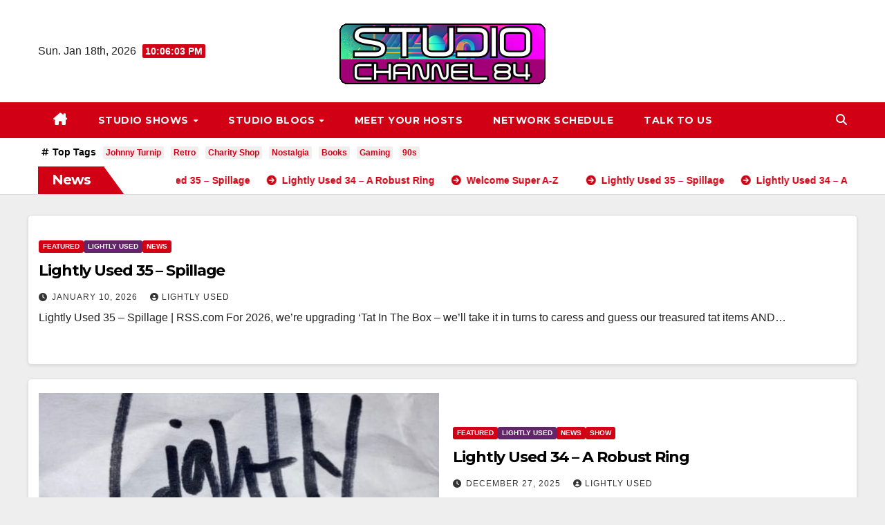

--- FILE ---
content_type: text/html; charset=UTF-8
request_url: https://channel84.co.uk/blogging/
body_size: 17126
content:
<!DOCTYPE html>
<html lang="en-GB">
<head>
<meta charset="UTF-8">
<meta name="viewport" content="width=device-width, initial-scale=1">
<link rel="profile" href="http://gmpg.org/xfn/11">
<meta name='robots' content='index, follow, max-image-preview:large, max-snippet:-1, max-video-preview:-1' />

	<!-- This site is optimized with the Yoast SEO plugin v26.7 - https://yoast.com/wordpress/plugins/seo/ -->
	<title>Blog Post - Studio:Channel84</title>
	<link rel="canonical" href="https://channel84.co.uk/blogging/" />
	<link rel="next" href="https://channel84.co.uk/blogging/page/2/" />
	<script type="application/ld+json" class="yoast-schema-graph">{"@context":"https://schema.org","@graph":[{"@type":["WebPage","CollectionPage"],"@id":"https://channel84.co.uk/blogging/","url":"https://channel84.co.uk/blogging/","name":"Blog Post - Studio:Channel84","isPartOf":{"@id":"https://channel84.co.uk/#website"},"datePublished":"2024-02-12T06:25:37+00:00","dateModified":"2025-08-11T08:27:40+00:00","breadcrumb":{"@id":"https://channel84.co.uk/blogging/#breadcrumb"},"inLanguage":"en-GB"},{"@type":"BreadcrumbList","@id":"https://channel84.co.uk/blogging/#breadcrumb","itemListElement":[{"@type":"ListItem","position":1,"name":"Home","item":"https://channel84.co.uk/"},{"@type":"ListItem","position":2,"name":"Blog Post"}]},{"@type":"WebSite","@id":"https://channel84.co.uk/#website","url":"https://channel84.co.uk/","name":"The Channel 84 Variety Show","description":"Bringing you Indie Entertainment, free of charge!","publisher":{"@id":"https://channel84.co.uk/#organization"},"alternateName":"Channel 84","potentialAction":[{"@type":"SearchAction","target":{"@type":"EntryPoint","urlTemplate":"https://channel84.co.uk/?s={search_term_string}"},"query-input":{"@type":"PropertyValueSpecification","valueRequired":true,"valueName":"search_term_string"}}],"inLanguage":"en-GB"},{"@type":"Organization","@id":"https://channel84.co.uk/#organization","name":"The Channel 84 Variety Show","url":"https://channel84.co.uk/","logo":{"@type":"ImageObject","inLanguage":"en-GB","@id":"https://channel84.co.uk/#/schema/logo/image/","url":"https://channel84.co.uk/wp-content/uploads/2024/02/Channel-84-Small-1.png","contentUrl":"https://channel84.co.uk/wp-content/uploads/2024/02/Channel-84-Small-1.png","width":300,"height":90,"caption":"The Channel 84 Variety Show"},"image":{"@id":"https://channel84.co.uk/#/schema/logo/image/"},"sameAs":["https://www.facebook.com/thechannel84varietyshow","https://x.com/_Channel84","https://pod.link/channel84","https://instagram.com/_Channel84","https://www.youtube.com/c/Channel84_TJ"]}]}</script>
	<!-- / Yoast SEO plugin. -->


<link rel='dns-prefetch' href='//fonts.googleapis.com' />
<link rel="alternate" type="application/rss+xml" title="Studio:Channel84 &raquo; Feed" href="https://channel84.co.uk/feed/" />
<link rel="alternate" type="application/rss+xml" title="Studio:Channel84 &raquo; Comments Feed" href="https://channel84.co.uk/comments/feed/" />
<style id='wp-img-auto-sizes-contain-inline-css'>
img:is([sizes=auto i],[sizes^="auto," i]){contain-intrinsic-size:3000px 1500px}
/*# sourceURL=wp-img-auto-sizes-contain-inline-css */
</style>
<style id='wp-emoji-styles-inline-css'>

	img.wp-smiley, img.emoji {
		display: inline !important;
		border: none !important;
		box-shadow: none !important;
		height: 1em !important;
		width: 1em !important;
		margin: 0 0.07em !important;
		vertical-align: -0.1em !important;
		background: none !important;
		padding: 0 !important;
	}
/*# sourceURL=wp-emoji-styles-inline-css */
</style>
<style id='wp-block-library-inline-css'>
:root{--wp-block-synced-color:#7a00df;--wp-block-synced-color--rgb:122,0,223;--wp-bound-block-color:var(--wp-block-synced-color);--wp-editor-canvas-background:#ddd;--wp-admin-theme-color:#007cba;--wp-admin-theme-color--rgb:0,124,186;--wp-admin-theme-color-darker-10:#006ba1;--wp-admin-theme-color-darker-10--rgb:0,107,160.5;--wp-admin-theme-color-darker-20:#005a87;--wp-admin-theme-color-darker-20--rgb:0,90,135;--wp-admin-border-width-focus:2px}@media (min-resolution:192dpi){:root{--wp-admin-border-width-focus:1.5px}}.wp-element-button{cursor:pointer}:root .has-very-light-gray-background-color{background-color:#eee}:root .has-very-dark-gray-background-color{background-color:#313131}:root .has-very-light-gray-color{color:#eee}:root .has-very-dark-gray-color{color:#313131}:root .has-vivid-green-cyan-to-vivid-cyan-blue-gradient-background{background:linear-gradient(135deg,#00d084,#0693e3)}:root .has-purple-crush-gradient-background{background:linear-gradient(135deg,#34e2e4,#4721fb 50%,#ab1dfe)}:root .has-hazy-dawn-gradient-background{background:linear-gradient(135deg,#faaca8,#dad0ec)}:root .has-subdued-olive-gradient-background{background:linear-gradient(135deg,#fafae1,#67a671)}:root .has-atomic-cream-gradient-background{background:linear-gradient(135deg,#fdd79a,#004a59)}:root .has-nightshade-gradient-background{background:linear-gradient(135deg,#330968,#31cdcf)}:root .has-midnight-gradient-background{background:linear-gradient(135deg,#020381,#2874fc)}:root{--wp--preset--font-size--normal:16px;--wp--preset--font-size--huge:42px}.has-regular-font-size{font-size:1em}.has-larger-font-size{font-size:2.625em}.has-normal-font-size{font-size:var(--wp--preset--font-size--normal)}.has-huge-font-size{font-size:var(--wp--preset--font-size--huge)}.has-text-align-center{text-align:center}.has-text-align-left{text-align:left}.has-text-align-right{text-align:right}.has-fit-text{white-space:nowrap!important}#end-resizable-editor-section{display:none}.aligncenter{clear:both}.items-justified-left{justify-content:flex-start}.items-justified-center{justify-content:center}.items-justified-right{justify-content:flex-end}.items-justified-space-between{justify-content:space-between}.screen-reader-text{border:0;clip-path:inset(50%);height:1px;margin:-1px;overflow:hidden;padding:0;position:absolute;width:1px;word-wrap:normal!important}.screen-reader-text:focus{background-color:#ddd;clip-path:none;color:#444;display:block;font-size:1em;height:auto;left:5px;line-height:normal;padding:15px 23px 14px;text-decoration:none;top:5px;width:auto;z-index:100000}html :where(.has-border-color){border-style:solid}html :where([style*=border-top-color]){border-top-style:solid}html :where([style*=border-right-color]){border-right-style:solid}html :where([style*=border-bottom-color]){border-bottom-style:solid}html :where([style*=border-left-color]){border-left-style:solid}html :where([style*=border-width]){border-style:solid}html :where([style*=border-top-width]){border-top-style:solid}html :where([style*=border-right-width]){border-right-style:solid}html :where([style*=border-bottom-width]){border-bottom-style:solid}html :where([style*=border-left-width]){border-left-style:solid}html :where(img[class*=wp-image-]){height:auto;max-width:100%}:where(figure){margin:0 0 1em}html :where(.is-position-sticky){--wp-admin--admin-bar--position-offset:var(--wp-admin--admin-bar--height,0px)}@media screen and (max-width:600px){html :where(.is-position-sticky){--wp-admin--admin-bar--position-offset:0px}}

/*# sourceURL=wp-block-library-inline-css */
</style><style id='wp-block-paragraph-inline-css'>
.is-small-text{font-size:.875em}.is-regular-text{font-size:1em}.is-large-text{font-size:2.25em}.is-larger-text{font-size:3em}.has-drop-cap:not(:focus):first-letter{float:left;font-size:8.4em;font-style:normal;font-weight:100;line-height:.68;margin:.05em .1em 0 0;text-transform:uppercase}body.rtl .has-drop-cap:not(:focus):first-letter{float:none;margin-left:.1em}p.has-drop-cap.has-background{overflow:hidden}:root :where(p.has-background){padding:1.25em 2.375em}:where(p.has-text-color:not(.has-link-color)) a{color:inherit}p.has-text-align-left[style*="writing-mode:vertical-lr"],p.has-text-align-right[style*="writing-mode:vertical-rl"]{rotate:180deg}
/*# sourceURL=https://channel84.co.uk/wp-includes/blocks/paragraph/style.min.css */
</style>
<style id='wp-block-quote-inline-css'>
.wp-block-quote{box-sizing:border-box;overflow-wrap:break-word}.wp-block-quote.is-large:where(:not(.is-style-plain)),.wp-block-quote.is-style-large:where(:not(.is-style-plain)){margin-bottom:1em;padding:0 1em}.wp-block-quote.is-large:where(:not(.is-style-plain)) p,.wp-block-quote.is-style-large:where(:not(.is-style-plain)) p{font-size:1.5em;font-style:italic;line-height:1.6}.wp-block-quote.is-large:where(:not(.is-style-plain)) cite,.wp-block-quote.is-large:where(:not(.is-style-plain)) footer,.wp-block-quote.is-style-large:where(:not(.is-style-plain)) cite,.wp-block-quote.is-style-large:where(:not(.is-style-plain)) footer{font-size:1.125em;text-align:right}.wp-block-quote>cite{display:block}
/*# sourceURL=https://channel84.co.uk/wp-includes/blocks/quote/style.min.css */
</style>
<style id='wp-block-quote-theme-inline-css'>
.wp-block-quote{border-left:.25em solid;margin:0 0 1.75em;padding-left:1em}.wp-block-quote cite,.wp-block-quote footer{color:currentColor;font-size:.8125em;font-style:normal;position:relative}.wp-block-quote:where(.has-text-align-right){border-left:none;border-right:.25em solid;padding-left:0;padding-right:1em}.wp-block-quote:where(.has-text-align-center){border:none;padding-left:0}.wp-block-quote.is-large,.wp-block-quote.is-style-large,.wp-block-quote:where(.is-style-plain){border:none}
/*# sourceURL=https://channel84.co.uk/wp-includes/blocks/quote/theme.min.css */
</style>
<style id='global-styles-inline-css'>
:root{--wp--preset--aspect-ratio--square: 1;--wp--preset--aspect-ratio--4-3: 4/3;--wp--preset--aspect-ratio--3-4: 3/4;--wp--preset--aspect-ratio--3-2: 3/2;--wp--preset--aspect-ratio--2-3: 2/3;--wp--preset--aspect-ratio--16-9: 16/9;--wp--preset--aspect-ratio--9-16: 9/16;--wp--preset--color--black: #000000;--wp--preset--color--cyan-bluish-gray: #abb8c3;--wp--preset--color--white: #ffffff;--wp--preset--color--pale-pink: #f78da7;--wp--preset--color--vivid-red: #cf2e2e;--wp--preset--color--luminous-vivid-orange: #ff6900;--wp--preset--color--luminous-vivid-amber: #fcb900;--wp--preset--color--light-green-cyan: #7bdcb5;--wp--preset--color--vivid-green-cyan: #00d084;--wp--preset--color--pale-cyan-blue: #8ed1fc;--wp--preset--color--vivid-cyan-blue: #0693e3;--wp--preset--color--vivid-purple: #9b51e0;--wp--preset--gradient--vivid-cyan-blue-to-vivid-purple: linear-gradient(135deg,rgb(6,147,227) 0%,rgb(155,81,224) 100%);--wp--preset--gradient--light-green-cyan-to-vivid-green-cyan: linear-gradient(135deg,rgb(122,220,180) 0%,rgb(0,208,130) 100%);--wp--preset--gradient--luminous-vivid-amber-to-luminous-vivid-orange: linear-gradient(135deg,rgb(252,185,0) 0%,rgb(255,105,0) 100%);--wp--preset--gradient--luminous-vivid-orange-to-vivid-red: linear-gradient(135deg,rgb(255,105,0) 0%,rgb(207,46,46) 100%);--wp--preset--gradient--very-light-gray-to-cyan-bluish-gray: linear-gradient(135deg,rgb(238,238,238) 0%,rgb(169,184,195) 100%);--wp--preset--gradient--cool-to-warm-spectrum: linear-gradient(135deg,rgb(74,234,220) 0%,rgb(151,120,209) 20%,rgb(207,42,186) 40%,rgb(238,44,130) 60%,rgb(251,105,98) 80%,rgb(254,248,76) 100%);--wp--preset--gradient--blush-light-purple: linear-gradient(135deg,rgb(255,206,236) 0%,rgb(152,150,240) 100%);--wp--preset--gradient--blush-bordeaux: linear-gradient(135deg,rgb(254,205,165) 0%,rgb(254,45,45) 50%,rgb(107,0,62) 100%);--wp--preset--gradient--luminous-dusk: linear-gradient(135deg,rgb(255,203,112) 0%,rgb(199,81,192) 50%,rgb(65,88,208) 100%);--wp--preset--gradient--pale-ocean: linear-gradient(135deg,rgb(255,245,203) 0%,rgb(182,227,212) 50%,rgb(51,167,181) 100%);--wp--preset--gradient--electric-grass: linear-gradient(135deg,rgb(202,248,128) 0%,rgb(113,206,126) 100%);--wp--preset--gradient--midnight: linear-gradient(135deg,rgb(2,3,129) 0%,rgb(40,116,252) 100%);--wp--preset--font-size--small: 13px;--wp--preset--font-size--medium: 20px;--wp--preset--font-size--large: 36px;--wp--preset--font-size--x-large: 42px;--wp--preset--spacing--20: 0.44rem;--wp--preset--spacing--30: 0.67rem;--wp--preset--spacing--40: 1rem;--wp--preset--spacing--50: 1.5rem;--wp--preset--spacing--60: 2.25rem;--wp--preset--spacing--70: 3.38rem;--wp--preset--spacing--80: 5.06rem;--wp--preset--shadow--natural: 6px 6px 9px rgba(0, 0, 0, 0.2);--wp--preset--shadow--deep: 12px 12px 50px rgba(0, 0, 0, 0.4);--wp--preset--shadow--sharp: 6px 6px 0px rgba(0, 0, 0, 0.2);--wp--preset--shadow--outlined: 6px 6px 0px -3px rgb(255, 255, 255), 6px 6px rgb(0, 0, 0);--wp--preset--shadow--crisp: 6px 6px 0px rgb(0, 0, 0);}:root :where(.is-layout-flow) > :first-child{margin-block-start: 0;}:root :where(.is-layout-flow) > :last-child{margin-block-end: 0;}:root :where(.is-layout-flow) > *{margin-block-start: 24px;margin-block-end: 0;}:root :where(.is-layout-constrained) > :first-child{margin-block-start: 0;}:root :where(.is-layout-constrained) > :last-child{margin-block-end: 0;}:root :where(.is-layout-constrained) > *{margin-block-start: 24px;margin-block-end: 0;}:root :where(.is-layout-flex){gap: 24px;}:root :where(.is-layout-grid){gap: 24px;}body .is-layout-flex{display: flex;}.is-layout-flex{flex-wrap: wrap;align-items: center;}.is-layout-flex > :is(*, div){margin: 0;}body .is-layout-grid{display: grid;}.is-layout-grid > :is(*, div){margin: 0;}.has-black-color{color: var(--wp--preset--color--black) !important;}.has-cyan-bluish-gray-color{color: var(--wp--preset--color--cyan-bluish-gray) !important;}.has-white-color{color: var(--wp--preset--color--white) !important;}.has-pale-pink-color{color: var(--wp--preset--color--pale-pink) !important;}.has-vivid-red-color{color: var(--wp--preset--color--vivid-red) !important;}.has-luminous-vivid-orange-color{color: var(--wp--preset--color--luminous-vivid-orange) !important;}.has-luminous-vivid-amber-color{color: var(--wp--preset--color--luminous-vivid-amber) !important;}.has-light-green-cyan-color{color: var(--wp--preset--color--light-green-cyan) !important;}.has-vivid-green-cyan-color{color: var(--wp--preset--color--vivid-green-cyan) !important;}.has-pale-cyan-blue-color{color: var(--wp--preset--color--pale-cyan-blue) !important;}.has-vivid-cyan-blue-color{color: var(--wp--preset--color--vivid-cyan-blue) !important;}.has-vivid-purple-color{color: var(--wp--preset--color--vivid-purple) !important;}.has-black-background-color{background-color: var(--wp--preset--color--black) !important;}.has-cyan-bluish-gray-background-color{background-color: var(--wp--preset--color--cyan-bluish-gray) !important;}.has-white-background-color{background-color: var(--wp--preset--color--white) !important;}.has-pale-pink-background-color{background-color: var(--wp--preset--color--pale-pink) !important;}.has-vivid-red-background-color{background-color: var(--wp--preset--color--vivid-red) !important;}.has-luminous-vivid-orange-background-color{background-color: var(--wp--preset--color--luminous-vivid-orange) !important;}.has-luminous-vivid-amber-background-color{background-color: var(--wp--preset--color--luminous-vivid-amber) !important;}.has-light-green-cyan-background-color{background-color: var(--wp--preset--color--light-green-cyan) !important;}.has-vivid-green-cyan-background-color{background-color: var(--wp--preset--color--vivid-green-cyan) !important;}.has-pale-cyan-blue-background-color{background-color: var(--wp--preset--color--pale-cyan-blue) !important;}.has-vivid-cyan-blue-background-color{background-color: var(--wp--preset--color--vivid-cyan-blue) !important;}.has-vivid-purple-background-color{background-color: var(--wp--preset--color--vivid-purple) !important;}.has-black-border-color{border-color: var(--wp--preset--color--black) !important;}.has-cyan-bluish-gray-border-color{border-color: var(--wp--preset--color--cyan-bluish-gray) !important;}.has-white-border-color{border-color: var(--wp--preset--color--white) !important;}.has-pale-pink-border-color{border-color: var(--wp--preset--color--pale-pink) !important;}.has-vivid-red-border-color{border-color: var(--wp--preset--color--vivid-red) !important;}.has-luminous-vivid-orange-border-color{border-color: var(--wp--preset--color--luminous-vivid-orange) !important;}.has-luminous-vivid-amber-border-color{border-color: var(--wp--preset--color--luminous-vivid-amber) !important;}.has-light-green-cyan-border-color{border-color: var(--wp--preset--color--light-green-cyan) !important;}.has-vivid-green-cyan-border-color{border-color: var(--wp--preset--color--vivid-green-cyan) !important;}.has-pale-cyan-blue-border-color{border-color: var(--wp--preset--color--pale-cyan-blue) !important;}.has-vivid-cyan-blue-border-color{border-color: var(--wp--preset--color--vivid-cyan-blue) !important;}.has-vivid-purple-border-color{border-color: var(--wp--preset--color--vivid-purple) !important;}.has-vivid-cyan-blue-to-vivid-purple-gradient-background{background: var(--wp--preset--gradient--vivid-cyan-blue-to-vivid-purple) !important;}.has-light-green-cyan-to-vivid-green-cyan-gradient-background{background: var(--wp--preset--gradient--light-green-cyan-to-vivid-green-cyan) !important;}.has-luminous-vivid-amber-to-luminous-vivid-orange-gradient-background{background: var(--wp--preset--gradient--luminous-vivid-amber-to-luminous-vivid-orange) !important;}.has-luminous-vivid-orange-to-vivid-red-gradient-background{background: var(--wp--preset--gradient--luminous-vivid-orange-to-vivid-red) !important;}.has-very-light-gray-to-cyan-bluish-gray-gradient-background{background: var(--wp--preset--gradient--very-light-gray-to-cyan-bluish-gray) !important;}.has-cool-to-warm-spectrum-gradient-background{background: var(--wp--preset--gradient--cool-to-warm-spectrum) !important;}.has-blush-light-purple-gradient-background{background: var(--wp--preset--gradient--blush-light-purple) !important;}.has-blush-bordeaux-gradient-background{background: var(--wp--preset--gradient--blush-bordeaux) !important;}.has-luminous-dusk-gradient-background{background: var(--wp--preset--gradient--luminous-dusk) !important;}.has-pale-ocean-gradient-background{background: var(--wp--preset--gradient--pale-ocean) !important;}.has-electric-grass-gradient-background{background: var(--wp--preset--gradient--electric-grass) !important;}.has-midnight-gradient-background{background: var(--wp--preset--gradient--midnight) !important;}.has-small-font-size{font-size: var(--wp--preset--font-size--small) !important;}.has-medium-font-size{font-size: var(--wp--preset--font-size--medium) !important;}.has-large-font-size{font-size: var(--wp--preset--font-size--large) !important;}.has-x-large-font-size{font-size: var(--wp--preset--font-size--x-large) !important;}
/*# sourceURL=global-styles-inline-css */
</style>

<style id='classic-theme-styles-inline-css'>
/*! This file is auto-generated */
.wp-block-button__link{color:#fff;background-color:#32373c;border-radius:9999px;box-shadow:none;text-decoration:none;padding:calc(.667em + 2px) calc(1.333em + 2px);font-size:1.125em}.wp-block-file__button{background:#32373c;color:#fff;text-decoration:none}
/*# sourceURL=/wp-includes/css/classic-themes.min.css */
</style>
<link rel='stylesheet' id='tiprp_style-css' href='https://channel84.co.uk/wp-content/plugins/related-posts-by-themeinprogress/assets/css/style.css' media='all' />
<link rel='stylesheet' id='theme-powerkit-admin-social-icons-css' href='https://channel84.co.uk/wp-content/plugins/theme-powerkit/assets/css/social-icons.min.css?ver=6.9' media='all' />
<link rel='stylesheet' id='theme-powerkit-admin-style-css' href='https://channel84.co.uk/wp-content/plugins/theme-powerkit/assets/css/style.css?ver=6.9' media='all' />
<link rel='stylesheet' id='newsup-fonts-css' href='//fonts.googleapis.com/css?family=Montserrat%3A400%2C500%2C700%2C800%7CWork%2BSans%3A300%2C400%2C500%2C600%2C700%2C800%2C900%26display%3Dswap&#038;subset=latin%2Clatin-ext' media='all' />
<link rel='stylesheet' id='bootstrap-css' href='https://channel84.co.uk/wp-content/themes/newsup/css/bootstrap.css?ver=6.9' media='all' />
<link rel='stylesheet' id='newsup-style-css' href='https://channel84.co.uk/wp-content/themes/news-way/style.css?ver=6.9' media='all' />
<link rel='stylesheet' id='font-awesome-5-all-css' href='https://channel84.co.uk/wp-content/themes/newsup/css/font-awesome/css/all.min.css?ver=6.9' media='all' />
<link rel='stylesheet' id='font-awesome-4-shim-css' href='https://channel84.co.uk/wp-content/themes/newsup/css/font-awesome/css/v4-shims.min.css?ver=6.9' media='all' />
<link rel='stylesheet' id='owl-carousel-css' href='https://channel84.co.uk/wp-content/themes/newsup/css/owl.carousel.css?ver=6.9' media='all' />
<link rel='stylesheet' id='smartmenus-css' href='https://channel84.co.uk/wp-content/themes/newsup/css/jquery.smartmenus.bootstrap.css?ver=6.9' media='all' />
<link rel='stylesheet' id='newsup-custom-css-css' href='https://channel84.co.uk/wp-content/themes/newsup/inc/ansar/customize/css/customizer.css?ver=1.0' media='all' />
<link rel='stylesheet' id='booster-extension-social-icons-css' href='https://channel84.co.uk/wp-content/plugins/booster-extension/assets/css/social-icons.min.css?ver=6.9' media='all' />
<link rel='stylesheet' id='booster-extension-style-css' href='https://channel84.co.uk/wp-content/plugins/booster-extension/assets/css/style.css?ver=6.9' media='all' />
<link rel='stylesheet' id='__EPYT__style-css' href='https://channel84.co.uk/wp-content/plugins/youtube-embed-plus/styles/ytprefs.min.css?ver=14.2.4' media='all' />
<style id='__EPYT__style-inline-css'>

                .epyt-gallery-thumb {
                        width: 33.333%;
                }
                
/*# sourceURL=__EPYT__style-inline-css */
</style>
<link rel='stylesheet' id='newsup-style-parent-css' href='https://channel84.co.uk/wp-content/themes/newsup/style.css?ver=6.9' media='all' />
<link rel='stylesheet' id='newsway-style-css' href='https://channel84.co.uk/wp-content/themes/news-way/style.css?ver=1.0' media='all' />
<link rel='stylesheet' id='newsway-default-css-css' href='https://channel84.co.uk/wp-content/themes/news-way/css/colors/default.css?ver=6.9' media='all' />
<script src="https://channel84.co.uk/wp-includes/js/jquery/jquery.min.js?ver=3.7.1" id="jquery-core-js"></script>
<script src="https://channel84.co.uk/wp-includes/js/jquery/jquery-migrate.min.js?ver=3.4.1" id="jquery-migrate-js"></script>
<script src="https://channel84.co.uk/wp-content/themes/newsup/js/navigation.js?ver=6.9" id="newsup-navigation-js"></script>
<script src="https://channel84.co.uk/wp-content/themes/newsup/js/bootstrap.js?ver=6.9" id="bootstrap-js"></script>
<script src="https://channel84.co.uk/wp-content/themes/newsup/js/owl.carousel.min.js?ver=6.9" id="owl-carousel-min-js"></script>
<script src="https://channel84.co.uk/wp-content/themes/newsup/js/jquery.smartmenus.js?ver=6.9" id="smartmenus-js-js"></script>
<script src="https://channel84.co.uk/wp-content/themes/newsup/js/jquery.smartmenus.bootstrap.js?ver=6.9" id="bootstrap-smartmenus-js-js"></script>
<script src="https://channel84.co.uk/wp-content/themes/newsup/js/jquery.marquee.js?ver=6.9" id="newsup-marquee-js-js"></script>
<script src="https://channel84.co.uk/wp-content/themes/newsup/js/main.js?ver=6.9" id="newsup-main-js-js"></script>
<script id="__ytprefs__-js-extra">
var _EPYT_ = {"ajaxurl":"https://channel84.co.uk/wp-admin/admin-ajax.php","security":"fbfde18850","gallery_scrolloffset":"20","eppathtoscripts":"https://channel84.co.uk/wp-content/plugins/youtube-embed-plus/scripts/","eppath":"https://channel84.co.uk/wp-content/plugins/youtube-embed-plus/","epresponsiveselector":"[\"iframe.__youtube_prefs_widget__\"]","epdovol":"1","version":"14.2.4","evselector":"iframe.__youtube_prefs__[src], iframe[src*=\"youtube.com/embed/\"], iframe[src*=\"youtube-nocookie.com/embed/\"]","ajax_compat":"","maxres_facade":"eager","ytapi_load":"light","pause_others":"","stopMobileBuffer":"1","facade_mode":"","not_live_on_channel":""};
//# sourceURL=__ytprefs__-js-extra
</script>
<script src="https://channel84.co.uk/wp-content/plugins/youtube-embed-plus/scripts/ytprefs.min.js?ver=14.2.4" id="__ytprefs__-js"></script>
<link rel="https://api.w.org/" href="https://channel84.co.uk/wp-json/" /><link rel="EditURI" type="application/rsd+xml" title="RSD" href="https://channel84.co.uk/xmlrpc.php?rsd" />
<meta name="generator" content="WordPress 6.9" />
 
<style type="text/css" id="custom-background-css">
    .wrapper { background-color: eeeeee; }
</style>
    <style type="text/css">
            .site-title,
        .site-description {
            position: absolute;
            clip: rect(1px, 1px, 1px, 1px);
        }
        </style>
    <style id="custom-background-css">
body.custom-background { background-color: #eeeeee; }
</style>
	<link rel="icon" href="https://channel84.co.uk/wp-content/uploads/2024/05/cropped-Channel-84-Big-Logo-32x32.png" sizes="32x32" />
<link rel="icon" href="https://channel84.co.uk/wp-content/uploads/2024/05/cropped-Channel-84-Big-Logo-192x192.png" sizes="192x192" />
<link rel="apple-touch-icon" href="https://channel84.co.uk/wp-content/uploads/2024/05/cropped-Channel-84-Big-Logo-180x180.png" />
<meta name="msapplication-TileImage" content="https://channel84.co.uk/wp-content/uploads/2024/05/cropped-Channel-84-Big-Logo-270x270.png" />
</head>
<body class="blog custom-background wp-custom-logo wp-embed-responsive wp-theme-newsup wp-child-theme-news-way booster-extension theme-powerkit hfeed ta-hide-date-author-in-list" >
<div id="page" class="site">
<a class="skip-link screen-reader-text" href="#content">
Skip to content</a>
    <div class="wrapper">
        <header class="mg-headwidget center light">
            <!--==================== TOP BAR ====================-->

            <div class="clearfix"></div>
                        <div class="mg-nav-widget-area-back" style='background-image: url("" );'>
                        <div class="overlay">
              <div class="inner"  style="background-color:#fff;" > 
                <div class="container-fluid">
    <div class="mg-nav-widget-area">
        <div class="row align-items-center">
                        <div class="col-md-4 col-sm-4 text-center-xs">
                            <div class="heacent">Sun. Jan 18th, 2026                         <span  id="time" class="time"></span>
                                      </div>
              
            </div>

            <div class="col-md-4 col-sm-4 text-center-xs">
                <div class="navbar-header">
                      <a href="https://channel84.co.uk/" class="navbar-brand" rel="home"><img width="300" height="90" src="https://channel84.co.uk/wp-content/uploads/2024/02/Channel-84-Small-1.png" class="custom-logo" alt="Studio:Channel84" decoding="async" /></a>                </div>
            </div>


                    </div>
    </div>
</div>
              </div>
              </div>
          </div>
    <div class="mg-menu-full">
      <nav class="navbar navbar-expand-lg navbar-wp">
        <div class="container-fluid">
          <!-- Right nav -->
                    <div class="m-header align-items-center">
                                                <a class="mobilehomebtn" href="https://channel84.co.uk"><span class="fas fa-home"></span></a>
                        <!-- navbar-toggle -->
                        <button class="navbar-toggler mx-auto" type="button" data-toggle="collapse" data-target="#navbar-wp" aria-controls="navbarSupportedContent" aria-expanded="false" aria-label="Toggle navigation">
                          <i class="fas fa-bars"></i>
                        </button>
                        <!-- /navbar-toggle -->
                        <div class="dropdown show mg-search-box pr-2 d">
                            <a class="dropdown-toggle msearch ml-auto" href="#" role="button" id="dropdownMenuLink" data-toggle="dropdown" aria-haspopup="true" aria-expanded="false">
                               <i class="fas fa-search"></i>
                            </a>

                            <div class="dropdown-menu searchinner" aria-labelledby="dropdownMenuLink">
                        <form role="search" method="get" id="searchform" action="https://channel84.co.uk/">
  <div class="input-group">
    <input type="search" class="form-control" placeholder="Search" value="" name="s" />
    <span class="input-group-btn btn-default">
    <button type="submit" class="btn"> <i class="fas fa-search"></i> </button>
    </span> </div>
</form>                      </div>
                        </div>
                        
                    </div>
                    <!-- /Right nav -->
         
          
                  <div class="collapse navbar-collapse" id="navbar-wp">
                  	<div class="d-md-block">
                    <ul id="menu-wladmin" class="nav navbar-nav mr-auto"><li class="active home"><a class="homebtn" href="https://channel84.co.uk"><span class='fa-solid fa-house-chimney'></span></a></li><li id="menu-item-3945" class="menu-item menu-item-type-custom menu-item-object-custom menu-item-has-children menu-item-3945 dropdown"><a class="nav-link" title="Studio Shows" href="#" data-toggle="dropdown" class="dropdown-toggle">Studio Shows </a>
<ul role="menu" class=" dropdown-menu">
	<li id="menu-item-3965" class="menu-item menu-item-type-post_type menu-item-object-page menu-item-3965"><a class="dropdown-item" title="The Variety Show" href="https://channel84.co.uk/the-variety-show/">The Variety Show</a></li>
	<li id="menu-item-3960" class="menu-item menu-item-type-post_type menu-item-object-page menu-item-3960"><a class="dropdown-item" title="The Untitled Sci-Fi Show" href="https://channel84.co.uk/theuntitledscifishow/">The Untitled Sci-Fi Show</a></li>
	<li id="menu-item-3959" class="menu-item menu-item-type-post_type menu-item-object-page menu-item-3959"><a class="dropdown-item" title="Lightly Used" href="https://channel84.co.uk/lightlyused/">Lightly Used</a></li>
	<li id="menu-item-3946" class="menu-item menu-item-type-post_type menu-item-object-page menu-item-has-children menu-item-3946 dropdown"><a class="dropdown-item" title="Who Takes The Socks Off?" href="https://channel84.co.uk/whotakesthesocksoff/">Who Takes The Socks Off?</a>
	<ul role="menu" class=" dropdown-menu">
		<li id="menu-item-3962" class="menu-item menu-item-type-post_type menu-item-object-page menu-item-3962"><a class="dropdown-item" title="Main Episode Questions" href="https://channel84.co.uk/whotakesthesocksoff/main-episode-questions/">Main Episode Questions</a></li>
		<li id="menu-item-4280" class="menu-item menu-item-type-post_type menu-item-object-page menu-item-4280"><a class="dropdown-item" title="Asockalypse Now!" href="https://channel84.co.uk/whotakesthesocksoff/asockalypse-now/">Asockalypse Now!</a></li>
		<li id="menu-item-3961" class="menu-item menu-item-type-post_type menu-item-object-page menu-item-3961"><a class="dropdown-item" title="Crimson Urchin Media" href="https://channel84.co.uk/whotakesthesocksoff/crimson-urchin-media/">Crimson Urchin Media</a></li>
	</ul>
</li>
	<li id="menu-item-3958" class="menu-item menu-item-type-post_type menu-item-object-page menu-item-3958"><a class="dropdown-item" title="The Land Before Prime" href="https://channel84.co.uk/thelandbeforeprime/">The Land Before Prime</a></li>
</ul>
</li>
<li id="menu-item-2531" class="menu-item menu-item-type-custom menu-item-object-custom current-menu-item current-menu-ancestor current-menu-parent menu-item-has-children menu-item-2531 dropdown active"><a class="nav-link" title="Studio Blogs" href="https://channel84.co.uk/blogging/" data-toggle="dropdown" class="dropdown-toggle">Studio Blogs </a>
<ul role="menu" class=" dropdown-menu">
	<li id="menu-item-2532" class="menu-item menu-item-type-post_type menu-item-object-page current-menu-item page_item page-item-2041 current_page_item current_page_parent menu-item-2532 active"><a class="dropdown-item" title="Everyone" href="https://channel84.co.uk/blogging/">Everyone</a></li>
	<li id="menu-item-2529" class="menu-item menu-item-type-taxonomy menu-item-object-category menu-item-2529"><a class="dropdown-item" title="The Variety Show" href="https://channel84.co.uk/category/show/variety-show/">The Variety Show</a></li>
	<li id="menu-item-2530" class="menu-item menu-item-type-taxonomy menu-item-object-category menu-item-2530"><a class="dropdown-item" title="Untitled Sci-Fi Show" href="https://channel84.co.uk/category/show/untitled-scifi-show/">Untitled Sci-Fi Show</a></li>
	<li id="menu-item-2558" class="menu-item menu-item-type-taxonomy menu-item-object-category menu-item-2558"><a class="dropdown-item" title="Lightly Used" href="https://channel84.co.uk/category/show/lightly-used/">Lightly Used</a></li>
	<li id="menu-item-2622" class="menu-item menu-item-type-taxonomy menu-item-object-category menu-item-2622"><a class="dropdown-item" title="Who Takes The Socks Off?" href="https://channel84.co.uk/category/show/who-takes-the-socks-off/">Who Takes The Socks Off?</a></li>
	<li id="menu-item-3767" class="menu-item menu-item-type-taxonomy menu-item-object-category menu-item-3767"><a class="dropdown-item" title="The Land Before Prime" href="https://channel84.co.uk/category/show/the-land-before-prime/">The Land Before Prime</a></li>
	<li id="menu-item-3872" class="menu-item menu-item-type-taxonomy menu-item-object-category menu-item-3872"><a class="dropdown-item" title="Super A-Z" href="https://channel84.co.uk/category/show/superaz/">Super A-Z</a></li>
</ul>
</li>
<li id="menu-item-3924" class="menu-item menu-item-type-post_type menu-item-object-page menu-item-3924"><a class="nav-link" title="Meet Your Hosts" href="https://channel84.co.uk/meet-your-hosts/">Meet Your Hosts</a></li>
<li id="menu-item-2538" class="menu-item menu-item-type-post_type menu-item-object-page menu-item-2538"><a class="nav-link" title="Network Schedule" href="https://channel84.co.uk/network-schedule/">Network Schedule</a></li>
<li id="menu-item-3991" class="menu-item menu-item-type-post_type menu-item-object-page menu-item-3991"><a class="nav-link" title="Talk To Us" href="https://channel84.co.uk/contact/">Talk To Us</a></li>
</ul>        				</div>		
              		</div>
                  <!-- Right nav -->
                    <div class="desk-header pl-3 ml-auto my-2 my-lg-0 position-relative align-items-center">
                        <!-- /navbar-toggle -->
                        <div class="dropdown show mg-search-box">
                      <a class="dropdown-toggle msearch ml-auto" href="#" role="button" id="dropdownMenuLink" data-toggle="dropdown" aria-haspopup="true" aria-expanded="false">
                       <i class="fas fa-search"></i>
                      </a>
                      <div class="dropdown-menu searchinner" aria-labelledby="dropdownMenuLink">
                        <form role="search" method="get" id="searchform" action="https://channel84.co.uk/">
  <div class="input-group">
    <input type="search" class="form-control" placeholder="Search" value="" name="s" />
    <span class="input-group-btn btn-default">
    <button type="submit" class="btn"> <i class="fas fa-search"></i> </button>
    </span> </div>
</form>                      </div>
                    </div>
                    </div>
                    <!-- /Right nav --> 
          </div>
      </nav> <!-- /Navigation -->
    </div>
</header>
<div class="clearfix"></div>

 <section class="mg-tpt-tag-area"><div class="container-fluid"><div class="mg-tpt-txnlst clearfix"><strong>Top Tags</strong><ul><li><a href="https://channel84.co.uk/tag/johnny-turnip/">Johnny Turnip</a></li><li><a href="https://channel84.co.uk/tag/retro/">Retro</a></li><li><a href="https://channel84.co.uk/tag/charity-shop/">Charity Shop</a></li><li><a href="https://channel84.co.uk/tag/nostalgia/">Nostalgia</a></li><li><a href="https://channel84.co.uk/tag/books/">Books</a></li><li><a href="https://channel84.co.uk/tag/gaming/">Gaming</a></li><li><a href="https://channel84.co.uk/tag/90s/">90s</a></li></ul></div></div></section>              <section class="mg-latest-news-sec"> 
                                    <div class="container-fluid">
                        <div class="mg-latest-news">
                            <div class="bn_title">
                                <h2 class="title">
                                                                            News<span></span>
                                                                    </h2>
                            </div>
                             
                            <div class="mg-latest-news-slider marquee">
                                                                    <a href="https://channel84.co.uk/lightly-used-35-spillage/">
                                            <span>Lightly Used 35 &#8211; Spillage</span>
                                            </a>
                                                                                <a href="https://channel84.co.uk/lightly-used-episode-34/">
                                            <span>Lightly Used 34 &#8211; A Robust Ring</span>
                                            </a>
                                                                                <a href="https://channel84.co.uk/welcome-super-a-z/">
                                            <span>Welcome Super A-Z</span>
                                            </a>
                                                                    </div>
                        </div>
                    </div>
                    <!-- Excluive line END -->
                </section>        <section class="mg-fea-area">
                    <div class="overlay">
                <div class="container-fluid">
                    <div class="row">
                        <div class="col"></div>
                    </div>
                </div>
            </div>
        </section>
        <!--==================== Newsway breadcrumb section ====================-->
            <div id="content" class="container-fluid home">
                <!--row-->
                <div class="row">
                    <!--col-md-8-->
                                        <!-- mg-posts-sec mg-posts-modul-6 -->
<div class="mg-posts-sec mg-posts-modul-6">
    <!-- mg-posts-sec-inner -->
    <div class="mg-posts-sec-inner">
                    <article id="post-4313" class="d-md-flex mg-posts-sec-post align-items-center post-4313 post type-post status-publish format-standard hentry category-featured category-lightly-used category-news tag-2000s tag-books tag-card-game tag-charity-shop tag-hot-wheels tag-johnny-turnip tag-kitten tag-merchandise tag-presents tag-xmas">
                                <div class="mg-sec-top-post py-3 col">
                    <div class="mg-blog-category"><a class="newsup-categories category-color-1" href="https://channel84.co.uk/category/featured/" alt="View all posts in Featured"> 
                                 Featured
                             </a><a class="newsup-categories category-color-3" href="https://channel84.co.uk/category/show/lightly-used/" alt="View all posts in Lightly Used"> 
                                 Lightly Used
                             </a><a class="newsup-categories category-color-1" href="https://channel84.co.uk/category/news/" alt="View all posts in News"> 
                                 News
                             </a></div> 
                    <h4 class="entry-title title"><a href="https://channel84.co.uk/lightly-used-35-spillage/">Lightly Used 35 &#8211; Spillage</a></h4>
                            <div class="mg-blog-meta"> 
                    <span class="mg-blog-date"><i class="fas fa-clock"></i>
            <a href="https://channel84.co.uk/2026/01/">
                January 10, 2026            </a>
        </span>
            <a class="auth" href="https://channel84.co.uk/author/adamcourtgmail-com/">
            <i class="fas fa-user-circle"></i>Lightly Used        </a>
            </div> 
                        <div class="mg-content">
                        <p>Lightly Used 35 &#8211; Spillage | RSS.com For 2026, we&#8217;re upgrading &#8216;Tat In The Box &#8211; we&#8217;ll take it in turns to caress and guess our treasured tat items AND&hellip;</p>
                    </div>
                </div>
            </article>
                    <article id="post-4282" class="d-md-flex mg-posts-sec-post align-items-center post-4282 post type-post status-publish format-standard has-post-thumbnail hentry category-featured category-lightly-used category-news category-show tag-1980s tag-at-team tag-board-games tag-books tag-charity-shop tag-childhood tag-christmas tag-hot-wheels tag-nostalgia tag-retro tag-star-trek-the-next-generation tag-toys tag-xmas">
                        <div class="col-12 col-md-6">
            <div class="mg-post-thumb back-img md" style="background-image: url('https://channel84.co.uk/wp-content/uploads/2025/12/LU_xmas.jpg');">
                <span class="post-form"><i class="fas fa-camera"></i></span>                <a class="link-div" href="https://channel84.co.uk/lightly-used-episode-34/"></a>
            </div> 
        </div>
                        <div class="mg-sec-top-post py-3 col">
                    <div class="mg-blog-category"><a class="newsup-categories category-color-1" href="https://channel84.co.uk/category/featured/" alt="View all posts in Featured"> 
                                 Featured
                             </a><a class="newsup-categories category-color-3" href="https://channel84.co.uk/category/show/lightly-used/" alt="View all posts in Lightly Used"> 
                                 Lightly Used
                             </a><a class="newsup-categories category-color-1" href="https://channel84.co.uk/category/news/" alt="View all posts in News"> 
                                 News
                             </a><a class="newsup-categories category-color-1" href="https://channel84.co.uk/category/show/" alt="View all posts in Show"> 
                                 Show
                             </a></div> 
                    <h4 class="entry-title title"><a href="https://channel84.co.uk/lightly-used-episode-34/">Lightly Used 34 &#8211; A Robust Ring</a></h4>
                            <div class="mg-blog-meta"> 
                    <span class="mg-blog-date"><i class="fas fa-clock"></i>
            <a href="https://channel84.co.uk/2025/12/">
                December 27, 2025            </a>
        </span>
            <a class="auth" href="https://channel84.co.uk/author/adamcourtgmail-com/">
            <i class="fas fa-user-circle"></i>Lightly Used        </a>
            </div> 
                        <div class="mg-content">
                        <p>Lightly Used 34 &#8211; A Robust Ring | RSS.com To clarify, Adam has NOT been making &#8216;secret episodes&#8217;, but he does owe Karen two thank you&#8217;s and an apology;The photo&hellip;</p>
                    </div>
                </div>
            </article>
                    <article id="post-4261" class="d-md-flex mg-posts-sec-post align-items-center post-4261 post type-post status-publish format-standard has-post-thumbnail hentry category-lightly-used category-show tag-birthday tag-books tag-burger-king tag-charity-shop tag-comedy tag-folklore tag-giveaway tag-hot-wheels tag-merchandise tag-sleep">
                        <div class="col-12 col-md-6">
            <div class="mg-post-thumb back-img md" style="background-image: url('https://channel84.co.uk/wp-content/uploads/2024/11/LU_Logo-scaled.jpg');">
                <span class="post-form"><i class="fas fa-camera"></i></span>                <a class="link-div" href="https://channel84.co.uk/lightly-used-33-ppp/"></a>
            </div> 
        </div>
                        <div class="mg-sec-top-post py-3 col">
                    <div class="mg-blog-category"><a class="newsup-categories category-color-3" href="https://channel84.co.uk/category/show/lightly-used/" alt="View all posts in Lightly Used"> 
                                 Lightly Used
                             </a><a class="newsup-categories category-color-1" href="https://channel84.co.uk/category/show/" alt="View all posts in Show"> 
                                 Show
                             </a></div> 
                    <h4 class="entry-title title"><a href="https://channel84.co.uk/lightly-used-33-ppp/">Lightly Used 33 &#8211; Presents, Patches &amp; Paralysis</a></h4>
                            <div class="mg-blog-meta"> 
                    <span class="mg-blog-date"><i class="fas fa-clock"></i>
            <a href="https://channel84.co.uk/2025/11/">
                November 29, 2025            </a>
        </span>
            <a class="auth" href="https://channel84.co.uk/author/adamcourtgmail-com/">
            <i class="fas fa-user-circle"></i>Lightly Used        </a>
            </div> 
                        <div class="mg-content">
                        <p>Lightly Used 33 &#8211; Presents, Patches &#038; Paralysis | RSS.com November brings Karen&#8217;s birthday&#8230;and a troubling discovery about what Art&#8217;s been up to;We&#8217;ve seen some excellent live comedy shows this&hellip;</p>
                    </div>
                </div>
            </article>
                    <article id="post-4129" class="d-md-flex mg-posts-sec-post align-items-center post-4129 post type-post status-publish format-standard has-post-thumbnail hentry category-lightly-used category-show tag-folklore tag-history tag-swansea tag-wales tag-welsh">
                        <div class="col-12 col-md-6">
            <div class="mg-post-thumb back-img md" style="background-image: url('https://channel84.co.uk/wp-content/uploads/2024/11/LU_Logo-scaled.jpg');">
                <span class="post-form"><i class="fas fa-camera"></i></span>                <a class="link-div" href="https://channel84.co.uk/lightly-used-32-the-swansea-devil/"></a>
            </div> 
        </div>
                        <div class="mg-sec-top-post py-3 col">
                    <div class="mg-blog-category"><a class="newsup-categories category-color-3" href="https://channel84.co.uk/category/show/lightly-used/" alt="View all posts in Lightly Used"> 
                                 Lightly Used
                             </a><a class="newsup-categories category-color-1" href="https://channel84.co.uk/category/show/" alt="View all posts in Show"> 
                                 Show
                             </a></div> 
                    <h4 class="entry-title title"><a href="https://channel84.co.uk/lightly-used-32-the-swansea-devil/">Lightly Used 32 &#8211; The Swansea Devil</a></h4>
                            <div class="mg-blog-meta"> 
                    <span class="mg-blog-date"><i class="fas fa-clock"></i>
            <a href="https://channel84.co.uk/2025/10/">
                October 25, 2025            </a>
        </span>
            <a class="auth" href="https://channel84.co.uk/author/adamcourtgmail-com/">
            <i class="fas fa-user-circle"></i>Lightly Used        </a>
            </div> 
                        <div class="mg-content">
                        <p>Lightly Used 32 &#8211; The Swansea Devil In lieu of our planned cobbled-together episode, here&#8217;s a different and even more hastily cobbled together short &#8216;out-and-about&#8217; show&#8230;ostensibly, tangentially&#8230;kinda vaguely Halloween adjacent.&hellip;</p>
                    </div>
                </div>
            </article>
                    <article id="post-4050" class="d-md-flex mg-posts-sec-post align-items-center post-4050 post type-post status-publish format-standard has-post-thumbnail hentry category-lightly-used category-show tag-1990s tag-90s tag-books tag-comedy tag-ghost-hunting tag-ghunt tag-nostalgia tag-paranormal">
                        <div class="col-12 col-md-6">
            <div class="mg-post-thumb back-img md" style="background-image: url('https://channel84.co.uk/wp-content/uploads/2024/11/LU_Logo-scaled.jpg');">
                <span class="post-form"><i class="fas fa-camera"></i></span>                <a class="link-div" href="https://channel84.co.uk/lightly-used-31-lightly-spooked/"></a>
            </div> 
        </div>
                        <div class="mg-sec-top-post py-3 col">
                    <div class="mg-blog-category"><a class="newsup-categories category-color-3" href="https://channel84.co.uk/category/show/lightly-used/" alt="View all posts in Lightly Used"> 
                                 Lightly Used
                             </a><a class="newsup-categories category-color-1" href="https://channel84.co.uk/category/show/" alt="View all posts in Show"> 
                                 Show
                             </a></div> 
                    <h4 class="entry-title title"><a href="https://channel84.co.uk/lightly-used-31-lightly-spooked/">Lightly Used 31 &#8211; Lightly Spooked</a></h4>
                            <div class="mg-blog-meta"> 
                    <span class="mg-blog-date"><i class="fas fa-clock"></i>
            <a href="https://channel84.co.uk/2025/09/">
                September 27, 2025            </a>
        </span>
            <a class="auth" href="https://channel84.co.uk/author/adamcourtgmail-com/">
            <i class="fas fa-user-circle"></i>Lightly Used        </a>
            </div> 
                        <div class="mg-content">
                        <p>Lightly Used 31 &#8211; Lightly Spooked | RSS.com Bit of a different format this ep, we just have bit of a chat, the only usual feature s Adam&#8217;s &#8216;Bibliotat&#8217;, because&hellip;</p>
                    </div>
                </div>
            </article>
                    <article id="post-4038" class="d-md-flex mg-posts-sec-post align-items-center post-4038 post type-post status-publish format-standard has-post-thumbnail hentry category-lightly-used category-show tag-abergavenny tag-books tag-johnny-turnip">
                        <div class="col-12 col-md-6">
            <div class="mg-post-thumb back-img md" style="background-image: url('https://channel84.co.uk/wp-content/uploads/2024/07/image3.jpg');">
                <span class="post-form"><i class="fas fa-camera"></i></span>                <a class="link-div" href="https://channel84.co.uk/lightly-used-episode-30-turnip-tales-3-the-once-and-future-king/"></a>
            </div> 
        </div>
                        <div class="mg-sec-top-post py-3 col">
                    <div class="mg-blog-category"><a class="newsup-categories category-color-3" href="https://channel84.co.uk/category/show/lightly-used/" alt="View all posts in Lightly Used"> 
                                 Lightly Used
                             </a><a class="newsup-categories category-color-1" href="https://channel84.co.uk/category/show/" alt="View all posts in Show"> 
                                 Show
                             </a></div> 
                    <h4 class="entry-title title"><a href="https://channel84.co.uk/lightly-used-episode-30-turnip-tales-3-the-once-and-future-king/">Lightly Used 30 &#8211; Turnip Tales 3 &#8211; The Once and Future King</a></h4>
                            <div class="mg-blog-meta"> 
                    <span class="mg-blog-date"><i class="fas fa-clock"></i>
            <a href="https://channel84.co.uk/2025/08/">
                August 30, 2025            </a>
        </span>
            <a class="auth" href="https://channel84.co.uk/author/adamcourtgmail-com/">
            <i class="fas fa-user-circle"></i>Lightly Used        </a>
            </div> 
                        <div class="mg-content">
                        <p>Lightly Used 30 &#8211; Turnip Tales 3 &#8211; The Once and Fu | RSS.com This is the 3rd &#8216;Turnip Tales&#8217; compilation, covering &#8220;The Once and Future King&#8221; chapter of Johnny&hellip;</p>
                    </div>
                </div>
            </article>
                    <article id="post-4017" class="d-md-flex mg-posts-sec-post align-items-center post-4017 post type-post status-publish format-standard has-post-thumbnail hentry category-lightly-used category-show tag-books tag-car-boot-sale tag-card-games tag-cards tag-cars tag-charity-shop tag-drinks tag-games tag-merchandise tag-movie tag-retro tag-review tag-taste tag-tv">
                        <div class="col-12 col-md-6">
            <div class="mg-post-thumb back-img md" style="background-image: url('https://channel84.co.uk/wp-content/uploads/2024/11/LU_Logo-scaled.jpg');">
                <span class="post-form"><i class="fas fa-camera"></i></span>                <a class="link-div" href="https://channel84.co.uk/lightly-used-29-camel-milk/"></a>
            </div> 
        </div>
                        <div class="mg-sec-top-post py-3 col">
                    <div class="mg-blog-category"><a class="newsup-categories category-color-3" href="https://channel84.co.uk/category/show/lightly-used/" alt="View all posts in Lightly Used"> 
                                 Lightly Used
                             </a><a class="newsup-categories category-color-1" href="https://channel84.co.uk/category/show/" alt="View all posts in Show"> 
                                 Show
                             </a></div> 
                    <h4 class="entry-title title"><a href="https://channel84.co.uk/lightly-used-29-camel-milk/">Lightly Used 29 &#8211; Camel Milk</a></h4>
                            <div class="mg-blog-meta"> 
                    <span class="mg-blog-date"><i class="fas fa-clock"></i>
            <a href="https://channel84.co.uk/2025/08/">
                August 16, 2025            </a>
        </span>
            <a class="auth" href="https://channel84.co.uk/author/adamcourtgmail-com/">
            <i class="fas fa-user-circle"></i>Lightly Used        </a>
            </div> 
                        <div class="mg-content">
                        <p>Lightly Used 29 &#8211; Camel Milk | RSS.com There&#8217;s no &#8216;Lightly Used News&#8217;, but there&#8217;s a video of Adam recording last episode&#8217;s below, so you get to see what has&hellip;</p>
                    </div>
                </div>
            </article>
                    <article id="post-3906" class="d-md-flex mg-posts-sec-post align-items-center post-3906 post type-post status-publish format-standard has-post-thumbnail hentry category-news tag-news tag-super-a-z">
                        <div class="col-12 col-md-6">
            <div class="mg-post-thumb back-img md" style="background-image: url('https://channel84.co.uk/wp-content/uploads/2025/08/channel84.jpeg');">
                <span class="post-form"><i class="fas fa-camera"></i></span>                <a class="link-div" href="https://channel84.co.uk/welcome-super-a-z/"></a>
            </div> 
        </div>
                        <div class="mg-sec-top-post py-3 col">
                    <div class="mg-blog-category"><a class="newsup-categories category-color-1" href="https://channel84.co.uk/category/news/" alt="View all posts in News"> 
                                 News
                             </a></div> 
                    <h4 class="entry-title title"><a href="https://channel84.co.uk/welcome-super-a-z/">Welcome Super A-Z</a></h4>
                            <div class="mg-blog-meta"> 
                    <span class="mg-blog-date"><i class="fas fa-clock"></i>
            <a href="https://channel84.co.uk/2025/08/">
                August 11, 2025            </a>
        </span>
            <a class="auth" href="https://channel84.co.uk/author/channel84admin/">
            <i class="fas fa-user-circle"></i>TJ        </a>
            </div> 
                        <div class="mg-content">
                        <p>We are excited to welcome James from the Super A-Z Podcast to Studio:Channel84. The studio as a whole felt that they would make a fine addition to the network in&hellip;</p>
                    </div>
                </div>
            </article>
                    <article id="post-3819" class="d-md-flex mg-posts-sec-post align-items-center post-3819 post type-post status-publish format-standard has-post-thumbnail hentry category-lightly-used category-show tag-1980s tag-board-games tag-books tag-charity-shop tag-johnny-turnip tag-nostalgia tag-retro tag-second-hand tag-tom-cruise tag-toys tag-wales">
                        <div class="col-12 col-md-6">
            <div class="mg-post-thumb back-img md" style="background-image: url('https://channel84.co.uk/wp-content/uploads/2024/11/LU_Logo-scaled.jpg');">
                <span class="post-form"><i class="fas fa-camera"></i></span>                <a class="link-div" href="https://channel84.co.uk/lightly-used-28-thomas-cruise/"></a>
            </div> 
        </div>
                        <div class="mg-sec-top-post py-3 col">
                    <div class="mg-blog-category"><a class="newsup-categories category-color-3" href="https://channel84.co.uk/category/show/lightly-used/" alt="View all posts in Lightly Used"> 
                                 Lightly Used
                             </a><a class="newsup-categories category-color-1" href="https://channel84.co.uk/category/show/" alt="View all posts in Show"> 
                                 Show
                             </a></div> 
                    <h4 class="entry-title title"><a href="https://channel84.co.uk/lightly-used-28-thomas-cruise/">Lightly Used 28 &#8211; Thomas Cruise</a></h4>
                            <div class="mg-blog-meta"> 
                    <span class="mg-blog-date"><i class="fas fa-clock"></i>
            <a href="https://channel84.co.uk/2025/08/">
                August 2, 2025            </a>
        </span>
            <a class="auth" href="https://channel84.co.uk/author/adamcourtgmail-com/">
            <i class="fas fa-user-circle"></i>Lightly Used        </a>
            </div> 
                        <div class="mg-content">
                        <p>Lightly Used 28 &#8211; Thomas Cruise | RSS.com An extra, but belated birthday thanks to Who Takes The Socks Off;Adam&#8217;s been looking through his DVD collection…including a 3-minute chat about&hellip;</p>
                    </div>
                </div>
            </article>
                    <article id="post-3782" class="d-md-flex mg-posts-sec-post align-items-center post-3782 post type-post status-publish format-standard has-post-thumbnail hentry category-lightly-used category-show tag-1970s tag-abergavenny tag-anniversary tag-birthday tag-charity-shop tag-crime tag-johnny-turnip tag-merchandise tag-paper tag-retro tag-second-hand tag-tat tag-vintage">
                        <div class="col-12 col-md-6">
            <div class="mg-post-thumb back-img md" style="background-image: url('https://channel84.co.uk/wp-content/uploads/2025/07/2-process-scaled.jpg');">
                <span class="post-form"><i class="fas fa-camera"></i></span>                <a class="link-div" href="https://channel84.co.uk/lightly-used-27-paper/"></a>
            </div> 
        </div>
                        <div class="mg-sec-top-post py-3 col">
                    <div class="mg-blog-category"><a class="newsup-categories category-color-3" href="https://channel84.co.uk/category/show/lightly-used/" alt="View all posts in Lightly Used"> 
                                 Lightly Used
                             </a><a class="newsup-categories category-color-1" href="https://channel84.co.uk/category/show/" alt="View all posts in Show"> 
                                 Show
                             </a></div> 
                    <h4 class="entry-title title"><a href="https://channel84.co.uk/lightly-used-27-paper/">Lightly Used 27 &#8211; Paper</a></h4>
                            <div class="mg-blog-meta"> 
                    <span class="mg-blog-date"><i class="fas fa-clock"></i>
            <a href="https://channel84.co.uk/2025/07/">
                July 19, 2025            </a>
        </span>
            <a class="auth" href="https://channel84.co.uk/author/adamcourtgmail-com/">
            <i class="fas fa-user-circle"></i>Lightly Used        </a>
            </div> 
                        <div class="mg-content">
                        <p>This episode is sponsored by ARTificial Intelligence. Lightly Used 27 &#8211; Paper | RSS.com We&#8217;ve been doing the show for a year! Karen has set a pod bithday &#8216;challenge&#8217;;How we&hellip;</p>
                    </div>
                </div>
            </article>
            
        <div class="col-md-12 text-center d-flex justify-content-center">
            
	<nav class="navigation pagination" aria-label="Posts pagination">
		<h2 class="screen-reader-text">Posts pagination</h2>
		<div class="nav-links"><span aria-current="page" class="page-numbers current">1</span>
<a class="page-numbers" href="https://channel84.co.uk/blogging/page/2/">2</a>
<span class="page-numbers dots">&hellip;</span>
<a class="page-numbers" href="https://channel84.co.uk/blogging/page/10/">10</a>
<a class="next page-numbers" href="https://channel84.co.uk/blogging/page/2/"><i class="fa fa-angle-right"></i></a></div>
	</nav>                            
        </div>
            </div>
    <!-- // mg-posts-sec-inner -->
</div>
<!-- // mg-posts-sec block_6 -->                     </div>
                    <!--/col-md-8-->
                                    </div>
                <!--/row-->
    </div>
  <div class="container-fluid mr-bot40 mg-posts-sec-inner">
        <div class="missed-inner">
        <div class="row">
                        <div class="col-md-12">
                <div class="mg-sec-title">
                    <!-- mg-sec-title -->
                    <h4>You missed</h4>
                </div>
            </div>
                            <!--col-md-3-->
                <div class="col-md-3 col-sm-6 pulse animated">
               <div class="mg-blog-post-3 minh back-img" 
                            >
                            <a class="link-div" href="https://channel84.co.uk/lightly-used-35-spillage/"></a>
                    <div class="mg-blog-inner">
                      <div class="mg-blog-category">
                      <div class="mg-blog-category"><a class="newsup-categories category-color-1" href="https://channel84.co.uk/category/featured/" alt="View all posts in Featured"> 
                                 Featured
                             </a><a class="newsup-categories category-color-3" href="https://channel84.co.uk/category/show/lightly-used/" alt="View all posts in Lightly Used"> 
                                 Lightly Used
                             </a><a class="newsup-categories category-color-1" href="https://channel84.co.uk/category/news/" alt="View all posts in News"> 
                                 News
                             </a></div>                      </div>
                      <h4 class="title"> <a href="https://channel84.co.uk/lightly-used-35-spillage/" title="Permalink to: Lightly Used 35 &#8211; Spillage"> Lightly Used 35 &#8211; Spillage</a> </h4>
                              <div class="mg-blog-meta"> 
                    <span class="mg-blog-date"><i class="fas fa-clock"></i>
            <a href="https://channel84.co.uk/2026/01/">
                January 10, 2026            </a>
        </span>
            <a class="auth" href="https://channel84.co.uk/author/adamcourtgmail-com/">
            <i class="fas fa-user-circle"></i>Lightly Used        </a>
            </div> 
                        </div>
                </div>
            </div>
            <!--/col-md-3-->
                         <!--col-md-3-->
                <div class="col-md-3 col-sm-6 pulse animated">
               <div class="mg-blog-post-3 minh back-img" 
                                                        style="background-image: url('https://channel84.co.uk/wp-content/uploads/2025/12/LU_xmas.jpg');" >
                            <a class="link-div" href="https://channel84.co.uk/lightly-used-episode-34/"></a>
                    <div class="mg-blog-inner">
                      <div class="mg-blog-category">
                      <div class="mg-blog-category"><a class="newsup-categories category-color-1" href="https://channel84.co.uk/category/featured/" alt="View all posts in Featured"> 
                                 Featured
                             </a><a class="newsup-categories category-color-3" href="https://channel84.co.uk/category/show/lightly-used/" alt="View all posts in Lightly Used"> 
                                 Lightly Used
                             </a><a class="newsup-categories category-color-1" href="https://channel84.co.uk/category/news/" alt="View all posts in News"> 
                                 News
                             </a><a class="newsup-categories category-color-1" href="https://channel84.co.uk/category/show/" alt="View all posts in Show"> 
                                 Show
                             </a></div>                      </div>
                      <h4 class="title"> <a href="https://channel84.co.uk/lightly-used-episode-34/" title="Permalink to: Lightly Used 34 &#8211; A Robust Ring"> Lightly Used 34 &#8211; A Robust Ring</a> </h4>
                              <div class="mg-blog-meta"> 
                    <span class="mg-blog-date"><i class="fas fa-clock"></i>
            <a href="https://channel84.co.uk/2025/12/">
                December 27, 2025            </a>
        </span>
            <a class="auth" href="https://channel84.co.uk/author/adamcourtgmail-com/">
            <i class="fas fa-user-circle"></i>Lightly Used        </a>
            </div> 
                        </div>
                </div>
            </div>
            <!--/col-md-3-->
                         <!--col-md-3-->
                <div class="col-md-3 col-sm-6 pulse animated">
               <div class="mg-blog-post-3 minh back-img" 
                                                        style="background-image: url('https://channel84.co.uk/wp-content/uploads/2024/11/LU_Logo-scaled.jpg');" >
                            <a class="link-div" href="https://channel84.co.uk/lightly-used-33-ppp/"></a>
                    <div class="mg-blog-inner">
                      <div class="mg-blog-category">
                      <div class="mg-blog-category"><a class="newsup-categories category-color-3" href="https://channel84.co.uk/category/show/lightly-used/" alt="View all posts in Lightly Used"> 
                                 Lightly Used
                             </a><a class="newsup-categories category-color-1" href="https://channel84.co.uk/category/show/" alt="View all posts in Show"> 
                                 Show
                             </a></div>                      </div>
                      <h4 class="title"> <a href="https://channel84.co.uk/lightly-used-33-ppp/" title="Permalink to: Lightly Used 33 &#8211; Presents, Patches &amp; Paralysis"> Lightly Used 33 &#8211; Presents, Patches &amp; Paralysis</a> </h4>
                              <div class="mg-blog-meta"> 
                    <span class="mg-blog-date"><i class="fas fa-clock"></i>
            <a href="https://channel84.co.uk/2025/11/">
                November 29, 2025            </a>
        </span>
            <a class="auth" href="https://channel84.co.uk/author/adamcourtgmail-com/">
            <i class="fas fa-user-circle"></i>Lightly Used        </a>
            </div> 
                        </div>
                </div>
            </div>
            <!--/col-md-3-->
                         <!--col-md-3-->
                <div class="col-md-3 col-sm-6 pulse animated">
               <div class="mg-blog-post-3 minh back-img" 
                                                        style="background-image: url('https://channel84.co.uk/wp-content/uploads/2024/11/LU_Logo-scaled.jpg');" >
                            <a class="link-div" href="https://channel84.co.uk/lightly-used-32-the-swansea-devil/"></a>
                    <div class="mg-blog-inner">
                      <div class="mg-blog-category">
                      <div class="mg-blog-category"><a class="newsup-categories category-color-3" href="https://channel84.co.uk/category/show/lightly-used/" alt="View all posts in Lightly Used"> 
                                 Lightly Used
                             </a><a class="newsup-categories category-color-1" href="https://channel84.co.uk/category/show/" alt="View all posts in Show"> 
                                 Show
                             </a></div>                      </div>
                      <h4 class="title"> <a href="https://channel84.co.uk/lightly-used-32-the-swansea-devil/" title="Permalink to: Lightly Used 32 &#8211; The Swansea Devil"> Lightly Used 32 &#8211; The Swansea Devil</a> </h4>
                              <div class="mg-blog-meta"> 
                    <span class="mg-blog-date"><i class="fas fa-clock"></i>
            <a href="https://channel84.co.uk/2025/10/">
                October 25, 2025            </a>
        </span>
            <a class="auth" href="https://channel84.co.uk/author/adamcourtgmail-com/">
            <i class="fas fa-user-circle"></i>Lightly Used        </a>
            </div> 
                        </div>
                </div>
            </div>
            <!--/col-md-3-->
                     

                </div>
            </div>
        </div>
<!--==================== FOOTER AREA ====================-->
        <footer> 
            <div class="overlay" style="background-color: ;">
                <!--Start mg-footer-widget-area-->
                                 <!--End mg-footer-widget-area-->
                <!--Start mg-footer-widget-area-->
                <div class="mg-footer-bottom-area">
                    <div class="container-fluid">
                        <div class="divide-line"></div>
                        <div class="row align-items-center">
                            <!--col-md-4-->
                             <div class="col-md-6">
                               <a href="https://channel84.co.uk/" class="navbar-brand" rel="home"><img width="300" height="90" src="https://channel84.co.uk/wp-content/uploads/2024/02/Channel-84-Small-1.png" class="custom-logo" alt="Studio:Channel84" decoding="async" /></a>                            </div>

                              
                        </div>
                        <!--/row-->
                    </div>
                    <!--/container-->
                </div>
                <!--End mg-footer-widget-area-->

                <div class="mg-footer-copyright">
                    <div class="container-fluid">
                        <div class="row">
                            <div class="col-md-6 text-xs">
                                <p>
                                <a href="https://en-gb.wordpress.org/">
								Proudly powered by WordPress								</a>
								<span class="sep"> | </span>
								Theme: News Way by <a href="https://themeansar.com/" rel="designer">Themeansar</a>.								</p>
                            </div>



                            <div class="col-md-6 text-right text-xs">
                                <ul id="menu-wladmin-1" class="info-right"><li class="menu-item menu-item-type-custom menu-item-object-custom menu-item-has-children menu-item-3945 dropdown"><a class="nav-link" title="Studio Shows" href="#" data-toggle="dropdown" class="dropdown-toggle">Studio Shows </a>
<ul role="menu" class=" dropdown-menu">
	<li class="menu-item menu-item-type-post_type menu-item-object-page menu-item-3965"><a class="dropdown-item" title="The Variety Show" href="https://channel84.co.uk/the-variety-show/">The Variety Show</a></li>
	<li class="menu-item menu-item-type-post_type menu-item-object-page menu-item-3960"><a class="dropdown-item" title="The Untitled Sci-Fi Show" href="https://channel84.co.uk/theuntitledscifishow/">The Untitled Sci-Fi Show</a></li>
	<li class="menu-item menu-item-type-post_type menu-item-object-page menu-item-3959"><a class="dropdown-item" title="Lightly Used" href="https://channel84.co.uk/lightlyused/">Lightly Used</a></li>
	<li class="menu-item menu-item-type-post_type menu-item-object-page menu-item-has-children menu-item-3946 dropdown"><a class="dropdown-item" title="Who Takes The Socks Off?" href="https://channel84.co.uk/whotakesthesocksoff/">Who Takes The Socks Off?</a>
	<ul role="menu" class=" dropdown-menu">
		<li class="menu-item menu-item-type-post_type menu-item-object-page menu-item-3962"><a class="dropdown-item" title="Main Episode Questions" href="https://channel84.co.uk/whotakesthesocksoff/main-episode-questions/">Main Episode Questions</a></li>
		<li class="menu-item menu-item-type-post_type menu-item-object-page menu-item-4280"><a class="dropdown-item" title="Asockalypse Now!" href="https://channel84.co.uk/whotakesthesocksoff/asockalypse-now/">Asockalypse Now!</a></li>
		<li class="menu-item menu-item-type-post_type menu-item-object-page menu-item-3961"><a class="dropdown-item" title="Crimson Urchin Media" href="https://channel84.co.uk/whotakesthesocksoff/crimson-urchin-media/">Crimson Urchin Media</a></li>
	</ul>
</li>
	<li class="menu-item menu-item-type-post_type menu-item-object-page menu-item-3958"><a class="dropdown-item" title="The Land Before Prime" href="https://channel84.co.uk/thelandbeforeprime/">The Land Before Prime</a></li>
</ul>
</li>
<li class="menu-item menu-item-type-custom menu-item-object-custom current-menu-item current-menu-ancestor current-menu-parent menu-item-has-children menu-item-2531 dropdown active"><a class="nav-link" title="Studio Blogs" href="https://channel84.co.uk/blogging/" data-toggle="dropdown" class="dropdown-toggle">Studio Blogs </a>
<ul role="menu" class=" dropdown-menu">
	<li class="menu-item menu-item-type-post_type menu-item-object-page current-menu-item page_item page-item-2041 current_page_item current_page_parent menu-item-2532 active"><a class="dropdown-item" title="Everyone" href="https://channel84.co.uk/blogging/">Everyone</a></li>
	<li class="menu-item menu-item-type-taxonomy menu-item-object-category menu-item-2529"><a class="dropdown-item" title="The Variety Show" href="https://channel84.co.uk/category/show/variety-show/">The Variety Show</a></li>
	<li class="menu-item menu-item-type-taxonomy menu-item-object-category menu-item-2530"><a class="dropdown-item" title="Untitled Sci-Fi Show" href="https://channel84.co.uk/category/show/untitled-scifi-show/">Untitled Sci-Fi Show</a></li>
	<li class="menu-item menu-item-type-taxonomy menu-item-object-category menu-item-2558"><a class="dropdown-item" title="Lightly Used" href="https://channel84.co.uk/category/show/lightly-used/">Lightly Used</a></li>
	<li class="menu-item menu-item-type-taxonomy menu-item-object-category menu-item-2622"><a class="dropdown-item" title="Who Takes The Socks Off?" href="https://channel84.co.uk/category/show/who-takes-the-socks-off/">Who Takes The Socks Off?</a></li>
	<li class="menu-item menu-item-type-taxonomy menu-item-object-category menu-item-3767"><a class="dropdown-item" title="The Land Before Prime" href="https://channel84.co.uk/category/show/the-land-before-prime/">The Land Before Prime</a></li>
	<li class="menu-item menu-item-type-taxonomy menu-item-object-category menu-item-3872"><a class="dropdown-item" title="Super A-Z" href="https://channel84.co.uk/category/show/superaz/">Super A-Z</a></li>
</ul>
</li>
<li class="menu-item menu-item-type-post_type menu-item-object-page menu-item-3924"><a class="nav-link" title="Meet Your Hosts" href="https://channel84.co.uk/meet-your-hosts/">Meet Your Hosts</a></li>
<li class="menu-item menu-item-type-post_type menu-item-object-page menu-item-2538"><a class="nav-link" title="Network Schedule" href="https://channel84.co.uk/network-schedule/">Network Schedule</a></li>
<li class="menu-item menu-item-type-post_type menu-item-object-page menu-item-3991"><a class="nav-link" title="Talk To Us" href="https://channel84.co.uk/contact/">Talk To Us</a></li>
</ul>                            </div>
                        </div>
                    </div>
                </div>
            </div>
            <!--/overlay-->
        </footer>
        <!--/footer-->
    </div>
    <!--/wrapper-->
    <!--Scroll To Top-->
    <a href="#" class="ta_upscr bounceInup animated"><i class="fa fa-angle-up"></i></a>
    <!--/Scroll To Top-->
<!-- /Scroll To Top -->
<script type="speculationrules">
{"prefetch":[{"source":"document","where":{"and":[{"href_matches":"/*"},{"not":{"href_matches":["/wp-*.php","/wp-admin/*","/wp-content/uploads/*","/wp-content/*","/wp-content/plugins/*","/wp-content/themes/news-way/*","/wp-content/themes/newsup/*","/*\\?(.+)"]}},{"not":{"selector_matches":"a[rel~=\"nofollow\"]"}},{"not":{"selector_matches":".no-prefetch, .no-prefetch a"}}]},"eagerness":"conservative"}]}
</script>
<script>
jQuery('a,input').bind('focus', function() {
    if(!jQuery(this).closest(".menu-item").length && ( jQuery(window).width() <= 992) ) {
    jQuery('.navbar-collapse').removeClass('show');
}})
</script>
	<style>
		.wp-block-search .wp-block-search__label::before, .mg-widget .wp-block-group h2:before, .mg-sidebar .mg-widget .wtitle::before, .mg-sec-title h4::before, footer .mg-widget h6::before {
			background: inherit;
		}
	</style>
		<script>
	/(trident|msie)/i.test(navigator.userAgent)&&document.getElementById&&window.addEventListener&&window.addEventListener("hashchange",function(){var t,e=location.hash.substring(1);/^[A-z0-9_-]+$/.test(e)&&(t=document.getElementById(e))&&(/^(?:a|select|input|button|textarea)$/i.test(t.tagName)||(t.tabIndex=-1),t.focus())},!1);
	</script>
	<script src="https://channel84.co.uk/wp-content/plugins/theme-powerkit/assets/js/frontend.js?ver=6.9" id="theme-powerkit-frontend-script-js"></script>
<script id="booster-extension-frontend-script-js-extra">
var booster_extension_frontend_script = {"ajax_url":"https://channel84.co.uk/wp-admin/admin-ajax.php","ajax_nonce":"c9bc382c06"};
//# sourceURL=booster-extension-frontend-script-js-extra
</script>
<script src="https://channel84.co.uk/wp-content/plugins/booster-extension/assets/js/frontend.js?ver=1.0.0" id="booster-extension-frontend-script-js"></script>
<script src="https://channel84.co.uk/wp-content/plugins/youtube-embed-plus/scripts/fitvids.min.js?ver=14.2.4" id="__ytprefsfitvids__-js"></script>
<script src="https://channel84.co.uk/wp-content/themes/newsup/js/custom.js?ver=6.9" id="newsup-custom-js"></script>
<script src="https://channel84.co.uk/wp-content/themes/newsup/js/custom-time.js?ver=6.9" id="newsup-custom-time-js"></script>
<script id="wp-emoji-settings" type="application/json">
{"baseUrl":"https://s.w.org/images/core/emoji/17.0.2/72x72/","ext":".png","svgUrl":"https://s.w.org/images/core/emoji/17.0.2/svg/","svgExt":".svg","source":{"concatemoji":"https://channel84.co.uk/wp-includes/js/wp-emoji-release.min.js?ver=6.9"}}
</script>
<script type="module">
/*! This file is auto-generated */
const a=JSON.parse(document.getElementById("wp-emoji-settings").textContent),o=(window._wpemojiSettings=a,"wpEmojiSettingsSupports"),s=["flag","emoji"];function i(e){try{var t={supportTests:e,timestamp:(new Date).valueOf()};sessionStorage.setItem(o,JSON.stringify(t))}catch(e){}}function c(e,t,n){e.clearRect(0,0,e.canvas.width,e.canvas.height),e.fillText(t,0,0);t=new Uint32Array(e.getImageData(0,0,e.canvas.width,e.canvas.height).data);e.clearRect(0,0,e.canvas.width,e.canvas.height),e.fillText(n,0,0);const a=new Uint32Array(e.getImageData(0,0,e.canvas.width,e.canvas.height).data);return t.every((e,t)=>e===a[t])}function p(e,t){e.clearRect(0,0,e.canvas.width,e.canvas.height),e.fillText(t,0,0);var n=e.getImageData(16,16,1,1);for(let e=0;e<n.data.length;e++)if(0!==n.data[e])return!1;return!0}function u(e,t,n,a){switch(t){case"flag":return n(e,"\ud83c\udff3\ufe0f\u200d\u26a7\ufe0f","\ud83c\udff3\ufe0f\u200b\u26a7\ufe0f")?!1:!n(e,"\ud83c\udde8\ud83c\uddf6","\ud83c\udde8\u200b\ud83c\uddf6")&&!n(e,"\ud83c\udff4\udb40\udc67\udb40\udc62\udb40\udc65\udb40\udc6e\udb40\udc67\udb40\udc7f","\ud83c\udff4\u200b\udb40\udc67\u200b\udb40\udc62\u200b\udb40\udc65\u200b\udb40\udc6e\u200b\udb40\udc67\u200b\udb40\udc7f");case"emoji":return!a(e,"\ud83e\u1fac8")}return!1}function f(e,t,n,a){let r;const o=(r="undefined"!=typeof WorkerGlobalScope&&self instanceof WorkerGlobalScope?new OffscreenCanvas(300,150):document.createElement("canvas")).getContext("2d",{willReadFrequently:!0}),s=(o.textBaseline="top",o.font="600 32px Arial",{});return e.forEach(e=>{s[e]=t(o,e,n,a)}),s}function r(e){var t=document.createElement("script");t.src=e,t.defer=!0,document.head.appendChild(t)}a.supports={everything:!0,everythingExceptFlag:!0},new Promise(t=>{let n=function(){try{var e=JSON.parse(sessionStorage.getItem(o));if("object"==typeof e&&"number"==typeof e.timestamp&&(new Date).valueOf()<e.timestamp+604800&&"object"==typeof e.supportTests)return e.supportTests}catch(e){}return null}();if(!n){if("undefined"!=typeof Worker&&"undefined"!=typeof OffscreenCanvas&&"undefined"!=typeof URL&&URL.createObjectURL&&"undefined"!=typeof Blob)try{var e="postMessage("+f.toString()+"("+[JSON.stringify(s),u.toString(),c.toString(),p.toString()].join(",")+"));",a=new Blob([e],{type:"text/javascript"});const r=new Worker(URL.createObjectURL(a),{name:"wpTestEmojiSupports"});return void(r.onmessage=e=>{i(n=e.data),r.terminate(),t(n)})}catch(e){}i(n=f(s,u,c,p))}t(n)}).then(e=>{for(const n in e)a.supports[n]=e[n],a.supports.everything=a.supports.everything&&a.supports[n],"flag"!==n&&(a.supports.everythingExceptFlag=a.supports.everythingExceptFlag&&a.supports[n]);var t;a.supports.everythingExceptFlag=a.supports.everythingExceptFlag&&!a.supports.flag,a.supports.everything||((t=a.source||{}).concatemoji?r(t.concatemoji):t.wpemoji&&t.twemoji&&(r(t.twemoji),r(t.wpemoji)))});
//# sourceURL=https://channel84.co.uk/wp-includes/js/wp-emoji-loader.min.js
</script>
</body>
</html>

--- FILE ---
content_type: text/css
request_url: https://channel84.co.uk/wp-content/plugins/related-posts-by-themeinprogress/assets/css/style.css
body_size: 7743
content:
/* ===============================================
   ELEMENTS
   =============================================== */

.tiprp-wrap a {
	color: #000;
	-moz-transition: color .3s ease;
    -o-transition: color .3s ease;
    -ms-transition: color .3s ease;
    transition: color .3s ease;
}

.tiprp-wrap a,
.tiprp-wrap a:hover,
.tiprp-wrap a:active,
.tiprp-wrap a:focus {
	background: none !important;
}

.tiprp-wrap a:hover,
.tiprp-wrap a:active,
.tiprp-wrap a:focus {
	color: #e74c3c !important;
}

.tiprp-wrap img {
	width: 100%;
	height: 100%;
}

/* ===============================================
   CONTENT ALIGN
   =============================================== */

.tiprp-wrap.tiprp-hero-layout.align-left h3,
.tiprp-wrap.tiprp-hero-layout.align-left .tiprp-hero-article .related-post-inner,
.tiprp-wrap.tiprp-classic-layout.align-left h3,
.tiprp-wrap.tiprp-classic-layout.align-left .tiprp-classic-article .tiprp-post-meta,
.tiprp-wrap.tiprp-classic-layout.align-left .tiprp-classic-article .tiprp-post-summary,
.tiprp-wrap.tiprp-list-layout.align-left h3,
.tiprp-wrap.tiprp-list-layout.align-left .tiprp-classic-list-details .tiprp-post-meta,
.tiprp-wrap.tiprp-list-layout.align-left .tiprp-classic-list-details .tiprp-post-summary,
.tiprp-wrap.tiprp-html-list-layout.align-left h3 {
	text-align: left;
}

.tiprp-wrap.tiprp-hero-layout.align-center h3,
.tiprp-wrap.tiprp-hero-layout.align-center .tiprp-hero-article .related-post-inner,
.tiprp-wrap.tiprp-classic-layout.align-center h3,
.tiprp-wrap.tiprp-classic-layout.align-center .tiprp-classic-article .tiprp-post-meta,
.tiprp-wrap.tiprp-classic-layout.align-center .tiprp-classic-article .tiprp-post-summary,
.tiprp-wrap.tiprp-list-layout.align-center h3,
.tiprp-wrap.tiprp-list-layout.align-center .tiprp-classic-list-details .tiprp-post-meta,
.tiprp-wrap.tiprp-list-layout.align-center .tiprp-classic-list-details .tiprp-post-summary,
.tiprp-wrap.tiprp-html-list-layout.align-center h3 {
	text-align: center;
}

.tiprp-wrap.tiprp-hero-layout.align-right h3,
.tiprp-wrap.tiprp-hero-layout.align-right .tiprp-hero-article .related-post-inner,
.tiprp-wrap.tiprp-classic-layout.align-right h3,
.tiprp-wrap.tiprp-classic-layout.align-right .tiprp-classic-article .tiprp-post-meta,
.tiprp-wrap.tiprp-classic-layout.align-right .tiprp-classic-article .tiprp-post-summary,
.tiprp-wrap.tiprp-list-layout.align-right h3,
.tiprp-wrap.tiprp-list-layout.align-right .tiprp-classic-list-details .tiprp-post-meta,
.tiprp-wrap.tiprp-list-layout.align-right .tiprp-classic-list-details .tiprp-post-summary,
.tiprp-wrap.tiprp-html-list-layout.align-right h3 {
	text-align: right;
}

/* ===============================================
   POST ELEMENTS
   =============================================== */

.tiprp-wrap h3.tiprp-section-title {
    line-height: 30px;
    margin: 30px 0;
    text-align: center;
	font-weight: bold;
}

.tiprp-wrap h3 {
	font-size: 18px;
}

.tiprp-post-date ,
.tiprp-post-author {
	margin: 0 5px 0 0;
}

.tiprp-post-meta,
.tiprp-post-meta span.tiprp-post-date,
.tiprp-post-meta span.tiprp-post-author {
	line-height: 1em;
}

.tiprp-wrap .tiprp-post-date,
.tiprp-wrap .tiprp-post-author {
	font-size: 12px;
}

.tiprp-wrap .tiprp-post-summary {
	font-size: 14px;
}

.tiprp-wrap span {
	display: inline-block;
}

/* ===============================================
   GRID STYLE
   =============================================== */

.tiprp-grid:not(.tiprp-grid-1-column) {
    display: grid;
    grid-column-gap: 5px;
    grid-row-gap: 5px;
}

.no-tiprp-classic-layout .tiprp-grid:not(.tiprp-grid-1-column) section {
    display: flex;
}

.tiprp-grid-1-column {
	display: block;
}

.tiprp-grid.tiprp-grid-1-column section {
	margin-bottom: 5px;
}

.tiprp-grid-2-columns {
	grid-template-columns: repeat(2, minmax(0, 1fr));
}

.tiprp-grid-3-columns  {
	grid-template-columns: repeat(3, minmax(0, 1fr));
}

/* ===============================================
   HERO LAYOUT
   =============================================== */

.tiprp-hero-article {
	height:280px;
    background-size: cover;
    background-position: center;
    position: relative;
}

.tiprp-hero-article .related-posts-details {
    -moz-transition: outline 0.5s ease;
    -o-transition: outline 0.5s ease;
    -ms-transition: outline 0.5s ease;
    transition: outline 0.5s ease;
    outline: dotted 1px transparent;
	text-align:center
}

.tiprp-hero-article .related-posts-permalink:hover + .related-posts-details ,
.tiprp-hero-article .related-posts-permalink:focus + .related-posts-details {
    outline: dotted 1px red;
}

.tiprp-hero-article h3 {
	font-size: 18px;
    font-weight: 600;
    line-height: 24px;
    color: #fff;
    text-align: center;
}

.tiprp-hero-article h3,
.tiprp-hero-article .tiprp-post-meta {
	margin: 0 0 9px 0  !important;
}

.tiprp-hero-article p {
	margin: 0 !important;
}

.tiprp-hero-article.tiprp-hero-article-truncate-content h3 , 
.tiprp-hero-article.tiprp-hero-article-truncate-content p {
	white-space: nowrap;
	overflow: hidden;
	text-overflow: ellipsis;
	-o-text-overflow: ellipsis;
	text-rendering: optimizeLegibility;
}

.tiprp-hero-article .related-posts-details {
    position: absolute;
    width: 100%;
    height: 100%;
    left: 0;
    top: 0;
	margin:0;
	overflow: hidden;
}

.tiprp-hero-article .related-posts-details:before {
    bottom: 0;
    content: "";
    display: block;
    height: 100%;
    width: 100%;
    position: absolute;
    opacity: .3;
    background: rgb(255,255,255);
    background: linear-gradient(180deg, rgba(255,255,255,0.2) 0%, rgba(255,255,255,0.3) 30%, rgba(143,143,143,0.4) 50%, rgba(0,0,0,0.6) 100%);
    -moz-transition: opacity 0.5s ease;
    -o-transition: opacity 0.5s ease;
    -ms-transition: opacity 0.5s ease;
    transition: opacity 0.5s ease;
}

.tiprp-hero-article .related-post-inner {
    position: absolute;
    width: 100%;
	max-height: 100%;
    bottom: 0;
    color: #fff;
    padding: 0;
}

.tiprp-hero-article .related-post-inner .related-post-inner-details {
    padding: 15px;
}

.tiprp-hero-article .related-post-inner .related-post-inner-details a,
.tiprp-hero-article .related-post-inner .related-post-inner-details p,
.tiprp-hero-article .related-post-inner .related-post-inner-details span {
    color: #fff;
}

.tiprp-hero-article .related-posts-permalink {
    position: absolute;
    width: 100%;
    height: 100%;
    left: 0;
    top: 0;
	z-index:999;
}

.tiprp-hero-article .related-posts-permalink:hover + .related-posts-details:before,
.tiprp-hero-article .related-posts-permalink:focus + .related-posts-details:before {
	opacity: 0.5;
	-ms-filter:progid:DXImageTransform.Microsoft.Alpha(Opacity= 50);
	filter: alpha(opacity= 50);
}

/* ===============================================
   LIST LAYOUT
   =============================================== */

.tiprp-wrap.tiprp-list-layout section {
    margin: 0;
    padding: 0;
    border: solid 1px #ddd;
    margin: 0px 0 10px 0;
    padding: 15px;
    background: white;
}

.tiprp-list-article h3,
.tiprp-list-article p,
.tiprp-list-article .tiprp-post-meta {
	margin: 0 0 5px 0;
}

.tiprp-list-article p {
	margin: 0;
}

/* ===============================================
   MOBILE
   =============================================== */

@media screen and (min-width : 0px) and (max-width : 992px)  {

	.owl-theme .owl-nav .owl-prev {
		left: -14px;
	}

	.owl-theme .owl-nav .owl-next {
		right: -14px;
	}

	.tiprp-grid.tiprp-grid-1-column,
	.tiprp-grid.tiprp-grid-2-columns,
	.tiprp-grid.tiprp-grid-3-columns,
	.tiprp-grid.tiprp-grid-4-columns,
	.tiprp-grid.tiprp-grid-5-columns {
		display: block;
	}

	.tiprp-grid.tiprp-grid-1-column section,
	.tiprp-grid.tiprp-grid-2-columns section,
	.tiprp-grid.tiprp-grid-3-columns section,
	.tiprp-grid.tiprp-grid-4-columns section,
	.tiprp-grid.tiprp-grid-5-columns section {
		margin-bottom: 15px;
	}

}